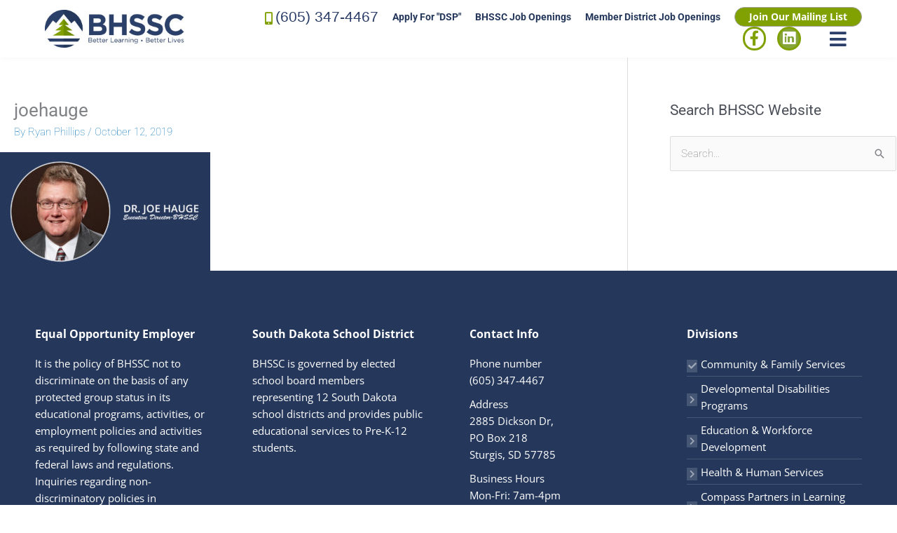

--- FILE ---
content_type: text/css
request_url: https://bhssc.org/wp-content/uploads/elementor/css/post-15481.css?ver=1769435815
body_size: 399
content:
.elementor-kit-15481{--e-global-color-primary:#6EC1E4;--e-global-color-secondary:#54595F;--e-global-color-text:#7A7A7A;--e-global-color-accent:#61CE70;--e-global-color-e7b0906:#2F729D;--e-global-color-790bb41:#86A63D;--e-global-color-6ec8dfd:#F9CD61;--e-global-color-533a283:#2A4169;--e-global-color-8508024:#F3722C;--e-global-typography-primary-font-family:"Poppins";--e-global-typography-secondary-font-family:"Roboto Slab";--e-global-typography-secondary-font-weight:400;--e-global-typography-text-font-family:"Roboto";--e-global-typography-text-font-weight:400;--e-global-typography-accent-font-family:"Roboto";--e-global-typography-accent-font-weight:500;--e-global-typography-7f06aff-font-family:"Poppins";--e-global-typography-7f06aff-font-size:14px;--e-global-typography-1c5852f-font-family:"Poppins";--e-global-typography-1c5852f-font-size:20px;font-weight:8;}.elementor-kit-15481 e-page-transition{background-color:#FFBC7D;}.elementor-kit-15481 a:hover{color:var( --e-global-color-790bb41 );}.elementor-section.elementor-section-boxed > .elementor-container{max-width:1140px;}.e-con{--container-max-width:1140px;}.elementor-widget:not(:last-child){margin-block-end:20px;}.elementor-element{--widgets-spacing:20px 20px;--widgets-spacing-row:20px;--widgets-spacing-column:20px;}{}h1.entry-title{display:var(--page-title-display);}@media(max-width:1024px){.elementor-section.elementor-section-boxed > .elementor-container{max-width:1024px;}.e-con{--container-max-width:1024px;}}@media(max-width:767px){.elementor-section.elementor-section-boxed > .elementor-container{max-width:767px;}.e-con{--container-max-width:767px;}}/* Start Custom Fonts CSS */@font-face {
	font-family: 'Poppins';
	font-display: auto;
	src: url('https://bhssc.org/wp-content/uploads/2025/02/Poppins-Regular.ttf') format('truetype');
}
/* End Custom Fonts CSS */

--- FILE ---
content_type: text/css
request_url: https://bhssc.org/wp-content/uploads/elementor/css/post-15231.css?ver=1769435816
body_size: 1474
content:
.elementor-widget-section .eael-protected-content-message{font-family:var( --e-global-typography-secondary-font-family ), Sans-serif;font-weight:var( --e-global-typography-secondary-font-weight );}.elementor-widget-section .protected-content-error-msg{font-family:var( --e-global-typography-secondary-font-family ), Sans-serif;font-weight:var( --e-global-typography-secondary-font-weight );}.elementor-15231 .elementor-element.elementor-element-f58539f > .elementor-container > .elementor-column > .elementor-widget-wrap{align-content:center;align-items:center;}.elementor-15231 .elementor-element.elementor-element-f58539f:not(.elementor-motion-effects-element-type-background), .elementor-15231 .elementor-element.elementor-element-f58539f > .elementor-motion-effects-container > .elementor-motion-effects-layer{background-color:#FFFFFF;}.elementor-15231 .elementor-element.elementor-element-f58539f{box-shadow:0px 0px 10px 0px #F5F5F5;transition:background 0.3s, border 0.3s, border-radius 0.3s, box-shadow 0.3s;padding:0px 20px 0px 20px;}.elementor-15231 .elementor-element.elementor-element-f58539f > .elementor-background-overlay{transition:background 0.3s, border-radius 0.3s, opacity 0.3s;}.elementor-15231 .elementor-element.elementor-element-7c70d2d > .elementor-element-populated{padding:7px 40px 7px 40px;}.elementor-widget-image .eael-protected-content-message{font-family:var( --e-global-typography-secondary-font-family ), Sans-serif;font-weight:var( --e-global-typography-secondary-font-weight );}.elementor-widget-image .protected-content-error-msg{font-family:var( --e-global-typography-secondary-font-family ), Sans-serif;font-weight:var( --e-global-typography-secondary-font-weight );}.elementor-widget-image .widget-image-caption{color:var( --e-global-color-text );font-family:var( --e-global-typography-text-font-family ), Sans-serif;font-weight:var( --e-global-typography-text-font-weight );}.elementor-15231 .elementor-element.elementor-element-c2a40e9 > .elementor-widget-container{margin:0px 0px 0px 4px;padding:0px 0px 0px 0px;}.elementor-15231 .elementor-element.elementor-element-c2a40e9{text-align:start;}.elementor-15231 .elementor-element.elementor-element-c2a40e9 img{width:100%;max-width:100%;}.elementor-15231 .elementor-element.elementor-element-1f8cd7f.elementor-column > .elementor-widget-wrap{justify-content:flex-end;}.elementor-widget-icon-box .eael-protected-content-message{font-family:var( --e-global-typography-secondary-font-family ), Sans-serif;font-weight:var( --e-global-typography-secondary-font-weight );}.elementor-widget-icon-box .protected-content-error-msg{font-family:var( --e-global-typography-secondary-font-family ), Sans-serif;font-weight:var( --e-global-typography-secondary-font-weight );}.elementor-widget-icon-box.elementor-view-stacked .elementor-icon{background-color:var( --e-global-color-primary );}.elementor-widget-icon-box.elementor-view-framed .elementor-icon, .elementor-widget-icon-box.elementor-view-default .elementor-icon{fill:var( --e-global-color-primary );color:var( --e-global-color-primary );border-color:var( --e-global-color-primary );}.elementor-widget-icon-box .elementor-icon-box-title, .elementor-widget-icon-box .elementor-icon-box-title a{font-family:var( --e-global-typography-primary-font-family ), Sans-serif;font-weight:var( --e-global-typography-primary-font-weight );}.elementor-widget-icon-box .elementor-icon-box-title{color:var( --e-global-color-primary );}.elementor-widget-icon-box:has(:hover) .elementor-icon-box-title,
					 .elementor-widget-icon-box:has(:focus) .elementor-icon-box-title{color:var( --e-global-color-primary );}.elementor-widget-icon-box .elementor-icon-box-description{font-family:var( --e-global-typography-text-font-family ), Sans-serif;font-weight:var( --e-global-typography-text-font-weight );color:var( --e-global-color-text );}.elementor-15231 .elementor-element.elementor-element-11b178f{width:auto;max-width:auto;}.elementor-15231 .elementor-element.elementor-element-11b178f > .elementor-widget-container{padding:0px 020px 0px 0px;}.elementor-15231 .elementor-element.elementor-element-11b178f .elementor-icon-box-wrapper{align-items:center;gap:0px;}.elementor-15231 .elementor-element.elementor-element-11b178f .elementor-icon-box-title{margin-block-end:0px;color:#2B3F69;}.elementor-15231 .elementor-element.elementor-element-11b178f.elementor-view-stacked .elementor-icon{background-color:#81A102;}.elementor-15231 .elementor-element.elementor-element-11b178f.elementor-view-framed .elementor-icon, .elementor-15231 .elementor-element.elementor-element-11b178f.elementor-view-default .elementor-icon{fill:#81A102;color:#81A102;border-color:#81A102;}.elementor-15231 .elementor-element.elementor-element-11b178f .elementor-icon{font-size:18px;}.elementor-15231 .elementor-element.elementor-element-11b178f .elementor-icon-box-title, .elementor-15231 .elementor-element.elementor-element-11b178f .elementor-icon-box-title a{font-family:"Arial", Sans-serif;font-size:21px;font-weight:400;}.elementor-15231 .elementor-element.elementor-element-11b178f .elementor-icon-box-description{font-family:"Arial", Sans-serif;font-size:21px;color:#2B3F69;}.elementor-widget-heading .eael-protected-content-message{font-family:var( --e-global-typography-secondary-font-family ), Sans-serif;font-weight:var( --e-global-typography-secondary-font-weight );}.elementor-widget-heading .protected-content-error-msg{font-family:var( --e-global-typography-secondary-font-family ), Sans-serif;font-weight:var( --e-global-typography-secondary-font-weight );}.elementor-widget-heading .elementor-heading-title{font-family:var( --e-global-typography-primary-font-family ), Sans-serif;font-weight:var( --e-global-typography-primary-font-weight );color:var( --e-global-color-primary );}.elementor-15231 .elementor-element.elementor-element-4f59be2{width:auto;max-width:auto;text-align:center;}.elementor-15231 .elementor-element.elementor-element-4f59be2 > .elementor-widget-container{padding:0px 20px 0px 0px;}.elementor-15231 .elementor-element.elementor-element-4f59be2 .elementor-heading-title{font-family:"Roboto", Sans-serif;font-size:14px;font-weight:700;color:#25385C;}.elementor-15231 .elementor-element.elementor-element-0525c29{width:auto;max-width:auto;text-align:center;}.elementor-15231 .elementor-element.elementor-element-0525c29 > .elementor-widget-container{padding:0px 20px 0px 0px;}.elementor-15231 .elementor-element.elementor-element-0525c29 .elementor-heading-title{font-family:"Roboto", Sans-serif;font-size:14px;font-weight:700;color:#25385C;}.elementor-15231 .elementor-element.elementor-element-b42b342{width:auto;max-width:auto;text-align:center;}.elementor-15231 .elementor-element.elementor-element-b42b342 > .elementor-widget-container{padding:0px 20px 0px 0px;}.elementor-15231 .elementor-element.elementor-element-b42b342 .elementor-heading-title{font-family:"Roboto", Sans-serif;font-size:14px;font-weight:700;color:#25385C;}.elementor-widget-button .elementor-button{background-color:var( --e-global-color-accent );font-family:var( --e-global-typography-accent-font-family ), Sans-serif;font-weight:var( --e-global-typography-accent-font-weight );}.elementor-widget-button .eael-protected-content-message{font-family:var( --e-global-typography-secondary-font-family ), Sans-serif;font-weight:var( --e-global-typography-secondary-font-weight );}.elementor-widget-button .protected-content-error-msg{font-family:var( --e-global-typography-secondary-font-family ), Sans-serif;font-weight:var( --e-global-typography-secondary-font-weight );}.elementor-15231 .elementor-element.elementor-element-c78fb9e .elementor-button{background-color:#81A102;font-family:"Open Sans", Sans-serif;font-size:14px;font-weight:700;letter-spacing:0px;border-style:solid;border-width:1px 1px 1px 1px;border-color:#A1A1A1;border-radius:20px 20px 20px 20px;padding:6px 20px 6px 20px;}.elementor-15231 .elementor-element.elementor-element-c78fb9e .elementor-button:hover, .elementor-15231 .elementor-element.elementor-element-c78fb9e .elementor-button:focus{background-color:#81A10200;color:#81A102;}.elementor-15231 .elementor-element.elementor-element-c78fb9e{width:auto;max-width:auto;}.elementor-15231 .elementor-element.elementor-element-c78fb9e > .elementor-widget-container{padding:0px 20px 0px 0px;}.elementor-15231 .elementor-element.elementor-element-c78fb9e .elementor-button:hover svg, .elementor-15231 .elementor-element.elementor-element-c78fb9e .elementor-button:focus svg{fill:#81A102;}.elementor-widget-social-icons .eael-protected-content-message{font-family:var( --e-global-typography-secondary-font-family ), Sans-serif;font-weight:var( --e-global-typography-secondary-font-weight );}.elementor-widget-social-icons .protected-content-error-msg{font-family:var( --e-global-typography-secondary-font-family ), Sans-serif;font-weight:var( --e-global-typography-secondary-font-weight );}.elementor-15231 .elementor-element.elementor-element-e237105 .elementor-repeater-item-56c889e.elementor-social-icon{background-color:rgba(0, 0, 0, 0);}.elementor-15231 .elementor-element.elementor-element-e237105 .elementor-repeater-item-56c889e.elementor-social-icon i{color:#81A102;}.elementor-15231 .elementor-element.elementor-element-e237105 .elementor-repeater-item-56c889e.elementor-social-icon svg{fill:#81A102;}.elementor-15231 .elementor-element.elementor-element-e237105{--grid-template-columns:repeat(0, auto);width:auto;max-width:auto;--icon-size:21px;--grid-column-gap:12px;--grid-row-gap:0px;}.elementor-15231 .elementor-element.elementor-element-e237105 .elementor-widget-container{text-align:center;}.elementor-15231 .elementor-element.elementor-element-e237105 > .elementor-widget-container{margin:0px 0px 0px 0px;padding:0px 0px 0px 0px;}.elementor-15231 .elementor-element.elementor-element-e237105 .elementor-social-icon{background-color:var( --e-global-color-790bb41 );--icon-padding:0.3em;border-style:solid;border-width:3px 3px 3px 3px;border-color:#81A102;}.elementor-15231 .elementor-element.elementor-element-e237105 .elementor-social-icon:hover{background-color:#81A102;border-color:#81A102;}.elementor-15231 .elementor-element.elementor-element-e237105 .elementor-social-icon:hover i{color:#FFFFFF;}.elementor-15231 .elementor-element.elementor-element-e237105 .elementor-social-icon:hover svg{fill:#FFFFFF;}.elementor-widget-icon .eael-protected-content-message{font-family:var( --e-global-typography-secondary-font-family ), Sans-serif;font-weight:var( --e-global-typography-secondary-font-weight );}.elementor-widget-icon .protected-content-error-msg{font-family:var( --e-global-typography-secondary-font-family ), Sans-serif;font-weight:var( --e-global-typography-secondary-font-weight );}.elementor-widget-icon.elementor-view-stacked .elementor-icon{background-color:var( --e-global-color-primary );}.elementor-widget-icon.elementor-view-framed .elementor-icon, .elementor-widget-icon.elementor-view-default .elementor-icon{color:var( --e-global-color-primary );border-color:var( --e-global-color-primary );}.elementor-widget-icon.elementor-view-framed .elementor-icon, .elementor-widget-icon.elementor-view-default .elementor-icon svg{fill:var( --e-global-color-primary );}.elementor-15231 .elementor-element.elementor-element-8f6504a{width:auto;max-width:auto;}.elementor-15231 .elementor-element.elementor-element-8f6504a > .elementor-widget-container{margin:0px 40px 0px 40px;}.elementor-15231 .elementor-element.elementor-element-8f6504a .elementor-icon-wrapper{text-align:center;}.elementor-15231 .elementor-element.elementor-element-8f6504a.elementor-view-stacked .elementor-icon{background-color:#2B3F69;}.elementor-15231 .elementor-element.elementor-element-8f6504a.elementor-view-framed .elementor-icon, .elementor-15231 .elementor-element.elementor-element-8f6504a.elementor-view-default .elementor-icon{color:#2B3F69;border-color:#2B3F69;}.elementor-15231 .elementor-element.elementor-element-8f6504a.elementor-view-framed .elementor-icon, .elementor-15231 .elementor-element.elementor-element-8f6504a.elementor-view-default .elementor-icon svg{fill:#2B3F69;}.elementor-15231 .elementor-element.elementor-element-8f6504a .elementor-icon{font-size:27px;}.elementor-15231 .elementor-element.elementor-element-8f6504a .elementor-icon svg{height:27px;}.elementor-15231 .elementor-element.elementor-element-2c08b43 > .elementor-widget-container{margin:0px 40px 0px 40px;}.elementor-15231 .elementor-element.elementor-element-2c08b43 .elementor-icon-wrapper{text-align:center;}.elementor-15231 .elementor-element.elementor-element-2c08b43.elementor-view-stacked .elementor-icon{background-color:#2B3F69;}.elementor-15231 .elementor-element.elementor-element-2c08b43.elementor-view-framed .elementor-icon, .elementor-15231 .elementor-element.elementor-element-2c08b43.elementor-view-default .elementor-icon{color:#2B3F69;border-color:#2B3F69;}.elementor-15231 .elementor-element.elementor-element-2c08b43.elementor-view-framed .elementor-icon, .elementor-15231 .elementor-element.elementor-element-2c08b43.elementor-view-default .elementor-icon svg{fill:#2B3F69;}.elementor-15231 .elementor-element.elementor-element-2c08b43 .elementor-icon{font-size:27px;}.elementor-15231 .elementor-element.elementor-element-2c08b43 .elementor-icon svg{height:27px;}.elementor-theme-builder-content-area{height:400px;}.elementor-location-header:before, .elementor-location-footer:before{content:"";display:table;clear:both;}@media(max-width:1024px){.elementor-15231 .elementor-element.elementor-element-7c70d2d > .elementor-element-populated{padding:10px 10px 10px 10px;}.elementor-15231 .elementor-element.elementor-element-c2a40e9 img{width:100%;max-width:100%;}.elementor-15231 .elementor-element.elementor-element-2c08b43{width:100%;max-width:100%;}.elementor-15231 .elementor-element.elementor-element-2c08b43 > .elementor-widget-container{margin:0px 0px 0px 0px;}.elementor-15231 .elementor-element.elementor-element-2c08b43 .elementor-icon-wrapper{text-align:end;}}@media(min-width:768px){.elementor-15231 .elementor-element.elementor-element-7c70d2d{width:22.829%;}.elementor-15231 .elementor-element.elementor-element-1f8cd7f{width:77.17%;}}@media(max-width:1024px) and (min-width:768px){.elementor-15231 .elementor-element.elementor-element-7c70d2d{width:50%;}.elementor-15231 .elementor-element.elementor-element-1f8cd7f{width:50%;}}@media(max-width:767px){.elementor-15231 .elementor-element.elementor-element-7c70d2d{width:50%;}.elementor-15231 .elementor-element.elementor-element-1f8cd7f{width:50%;}}/* Start custom CSS for icon-box, class: .elementor-element-11b178f */.elementor-15231 .elementor-element.elementor-element-11b178f i {
    margin-top: 3px;
}

.elementor-15231 .elementor-element.elementor-element-11b178f .elementor-icon-box-description a {
    color: #2B3F69;
}/* End custom CSS */
/* Start custom CSS for heading, class: .elementor-element-4f59be2 */.elementor-15231 .elementor-element.elementor-element-4f59be2:hover a {
    color: #000000;
}/* End custom CSS */
/* Start custom CSS for heading, class: .elementor-element-0525c29 */.elementor-15231 .elementor-element.elementor-element-0525c29:hover a {
    color: #000000;
}/* End custom CSS */
/* Start custom CSS for heading, class: .elementor-element-b42b342 */.elementor-15231 .elementor-element.elementor-element-b42b342:hover a {
    color: #000000;
}/* End custom CSS */
/* Start custom CSS for icon, class: .elementor-element-8f6504a */.elementor-15231 .elementor-element.elementor-element-8f6504a .elementor-icon-wrapper {
    display: flex;
    align-items: center;
    justify-content: center;
}/* End custom CSS */
/* Start custom CSS for icon, class: .elementor-element-2c08b43 */.elementor-15231 .elementor-element.elementor-element-2c08b43 .elementor-icon-wrapper {
    display: flex;
    align-items: center;
    justify-content:flex-end;
}/* End custom CSS */

--- FILE ---
content_type: text/css
request_url: https://bhssc.org/wp-content/uploads/elementor/css/post-15246.css?ver=1769435816
body_size: 2095
content:
.elementor-widget-section .eael-protected-content-message{font-family:var( --e-global-typography-secondary-font-family ), Sans-serif;font-weight:var( --e-global-typography-secondary-font-weight );}.elementor-widget-section .protected-content-error-msg{font-family:var( --e-global-typography-secondary-font-family ), Sans-serif;font-weight:var( --e-global-typography-secondary-font-weight );}.elementor-15246 .elementor-element.elementor-element-d3c8816:not(.elementor-motion-effects-element-type-background), .elementor-15246 .elementor-element.elementor-element-d3c8816 > .elementor-motion-effects-container > .elementor-motion-effects-layer{background-color:#25385C;}.elementor-15246 .elementor-element.elementor-element-d3c8816 > .elementor-container{max-width:1400px;}.elementor-15246 .elementor-element.elementor-element-d3c8816{transition:background 0.3s, border 0.3s, border-radius 0.3s, box-shadow 0.3s;padding:50px 20px 20px 20px;}.elementor-15246 .elementor-element.elementor-element-d3c8816 > .elementor-background-overlay{transition:background 0.3s, border-radius 0.3s, opacity 0.3s;}.elementor-widget-heading .eael-protected-content-message{font-family:var( --e-global-typography-secondary-font-family ), Sans-serif;font-weight:var( --e-global-typography-secondary-font-weight );}.elementor-widget-heading .protected-content-error-msg{font-family:var( --e-global-typography-secondary-font-family ), Sans-serif;font-weight:var( --e-global-typography-secondary-font-weight );}.elementor-widget-heading .elementor-heading-title{font-family:var( --e-global-typography-primary-font-family ), Sans-serif;font-weight:var( --e-global-typography-primary-font-weight );color:var( --e-global-color-primary );}.elementor-15246 .elementor-element.elementor-element-5dd2804 .elementor-heading-title{font-family:"Open Sans", Sans-serif;font-size:16px;font-weight:700;color:#FFFFFF;}.elementor-widget-text-editor .eael-protected-content-message{font-family:var( --e-global-typography-secondary-font-family ), Sans-serif;font-weight:var( --e-global-typography-secondary-font-weight );}.elementor-widget-text-editor .protected-content-error-msg{font-family:var( --e-global-typography-secondary-font-family ), Sans-serif;font-weight:var( --e-global-typography-secondary-font-weight );}.elementor-widget-text-editor{font-family:var( --e-global-typography-text-font-family ), Sans-serif;font-weight:var( --e-global-typography-text-font-weight );color:var( --e-global-color-text );}.elementor-widget-text-editor.elementor-drop-cap-view-stacked .elementor-drop-cap{background-color:var( --e-global-color-primary );}.elementor-widget-text-editor.elementor-drop-cap-view-framed .elementor-drop-cap, .elementor-widget-text-editor.elementor-drop-cap-view-default .elementor-drop-cap{color:var( --e-global-color-primary );border-color:var( --e-global-color-primary );}.elementor-15246 .elementor-element.elementor-element-d3fdde6{font-family:"Open Sans", Sans-serif;font-size:15px;font-weight:400;color:#FFFFFF;}.elementor-widget-image .eael-protected-content-message{font-family:var( --e-global-typography-secondary-font-family ), Sans-serif;font-weight:var( --e-global-typography-secondary-font-weight );}.elementor-widget-image .protected-content-error-msg{font-family:var( --e-global-typography-secondary-font-family ), Sans-serif;font-weight:var( --e-global-typography-secondary-font-weight );}.elementor-widget-image .widget-image-caption{color:var( --e-global-color-text );font-family:var( --e-global-typography-text-font-family ), Sans-serif;font-weight:var( --e-global-typography-text-font-weight );}.elementor-15246 .elementor-element.elementor-element-c11ccea .elementor-heading-title{font-family:"Open Sans", Sans-serif;font-size:16px;font-weight:700;color:#FFFFFF;}.elementor-15246 .elementor-element.elementor-element-346d5f9{font-family:"Open Sans", Sans-serif;font-size:15px;font-weight:400;color:#FFFFFF;}.elementor-15246 .elementor-element.elementor-element-5a6d9b2 .elementor-heading-title{font-family:"Open Sans", Sans-serif;font-size:16px;font-weight:700;color:#FFFFFF;}.elementor-widget-icon-list .eael-protected-content-message{font-family:var( --e-global-typography-secondary-font-family ), Sans-serif;font-weight:var( --e-global-typography-secondary-font-weight );}.elementor-widget-icon-list .protected-content-error-msg{font-family:var( --e-global-typography-secondary-font-family ), Sans-serif;font-weight:var( --e-global-typography-secondary-font-weight );}.elementor-widget-icon-list .elementor-icon-list-item:not(:last-child):after{border-color:var( --e-global-color-text );}.elementor-widget-icon-list .elementor-icon-list-icon i{color:var( --e-global-color-primary );}.elementor-widget-icon-list .elementor-icon-list-icon svg{fill:var( --e-global-color-primary );}.elementor-widget-icon-list .elementor-icon-list-item > .elementor-icon-list-text, .elementor-widget-icon-list .elementor-icon-list-item > a{font-family:var( --e-global-typography-text-font-family ), Sans-serif;font-weight:var( --e-global-typography-text-font-weight );}.elementor-widget-icon-list .elementor-icon-list-text{color:var( --e-global-color-secondary );}.elementor-15246 .elementor-element.elementor-element-db0161a .elementor-icon-list-items:not(.elementor-inline-items) .elementor-icon-list-item:not(:last-child){padding-block-end:calc(10px/2);}.elementor-15246 .elementor-element.elementor-element-db0161a .elementor-icon-list-items:not(.elementor-inline-items) .elementor-icon-list-item:not(:first-child){margin-block-start:calc(10px/2);}.elementor-15246 .elementor-element.elementor-element-db0161a .elementor-icon-list-items.elementor-inline-items .elementor-icon-list-item{margin-inline:calc(10px/2);}.elementor-15246 .elementor-element.elementor-element-db0161a .elementor-icon-list-items.elementor-inline-items{margin-inline:calc(-10px/2);}.elementor-15246 .elementor-element.elementor-element-db0161a .elementor-icon-list-items.elementor-inline-items .elementor-icon-list-item:after{inset-inline-end:calc(-10px/2);}.elementor-15246 .elementor-element.elementor-element-db0161a .elementor-icon-list-icon i{transition:color 0.3s;}.elementor-15246 .elementor-element.elementor-element-db0161a .elementor-icon-list-icon svg{transition:fill 0.3s;}.elementor-15246 .elementor-element.elementor-element-db0161a{--e-icon-list-icon-size:14px;--icon-vertical-offset:0px;}.elementor-15246 .elementor-element.elementor-element-db0161a .elementor-icon-list-item > .elementor-icon-list-text, .elementor-15246 .elementor-element.elementor-element-db0161a .elementor-icon-list-item > a{font-family:"Open Sans", Sans-serif;font-size:15px;font-weight:400;}.elementor-15246 .elementor-element.elementor-element-db0161a .elementor-icon-list-text{color:#FFFFFF;transition:color 0.3s;}.elementor-widget-social-icons .eael-protected-content-message{font-family:var( --e-global-typography-secondary-font-family ), Sans-serif;font-weight:var( --e-global-typography-secondary-font-weight );}.elementor-widget-social-icons .protected-content-error-msg{font-family:var( --e-global-typography-secondary-font-family ), Sans-serif;font-weight:var( --e-global-typography-secondary-font-weight );}.elementor-15246 .elementor-element.elementor-element-7f820cb{--grid-template-columns:repeat(0, auto);--icon-size:14px;--grid-column-gap:5px;--grid-row-gap:0px;}.elementor-15246 .elementor-element.elementor-element-7f820cb .elementor-widget-container{text-align:left;}.elementor-15246 .elementor-element.elementor-element-7f820cb .elementor-social-icon{background-color:#455674;}.elementor-15246 .elementor-element.elementor-element-7f820cb .elementor-social-icon i{color:#FFFFFF;}.elementor-15246 .elementor-element.elementor-element-7f820cb .elementor-social-icon svg{fill:#FFFFFF;}.elementor-15246 .elementor-element.elementor-element-7f820cb .elementor-social-icon:hover{background-color:#81A102;}.elementor-15246 .elementor-element.elementor-element-c4f51aa .elementor-heading-title{font-family:"Open Sans", Sans-serif;font-size:16px;font-weight:700;color:#FFFFFF;}.elementor-15246 .elementor-element.elementor-element-09d4b66 .elementor-icon-list-items:not(.elementor-inline-items) .elementor-icon-list-item:not(:last-child){padding-block-end:calc(10px/2);}.elementor-15246 .elementor-element.elementor-element-09d4b66 .elementor-icon-list-items:not(.elementor-inline-items) .elementor-icon-list-item:not(:first-child){margin-block-start:calc(10px/2);}.elementor-15246 .elementor-element.elementor-element-09d4b66 .elementor-icon-list-items.elementor-inline-items .elementor-icon-list-item{margin-inline:calc(10px/2);}.elementor-15246 .elementor-element.elementor-element-09d4b66 .elementor-icon-list-items.elementor-inline-items{margin-inline:calc(-10px/2);}.elementor-15246 .elementor-element.elementor-element-09d4b66 .elementor-icon-list-items.elementor-inline-items .elementor-icon-list-item:after{inset-inline-end:calc(-10px/2);}.elementor-15246 .elementor-element.elementor-element-09d4b66 .elementor-icon-list-icon i{color:#9CA5B5;transition:color 0.3s;}.elementor-15246 .elementor-element.elementor-element-09d4b66 .elementor-icon-list-icon svg{fill:#9CA5B5;transition:fill 0.3s;}.elementor-15246 .elementor-element.elementor-element-09d4b66{--e-icon-list-icon-size:12px;--icon-vertical-offset:0px;}.elementor-15246 .elementor-element.elementor-element-09d4b66 .elementor-icon-list-item > .elementor-icon-list-text, .elementor-15246 .elementor-element.elementor-element-09d4b66 .elementor-icon-list-item > a{font-family:"Open Sans", Sans-serif;font-size:15px;font-weight:400;}.elementor-15246 .elementor-element.elementor-element-09d4b66 .elementor-icon-list-text{color:#FFFFFF;transition:color 0.3s;}.elementor-15246 .elementor-element.elementor-element-09d4b66 .elementor-icon-list-item:hover .elementor-icon-list-text{color:#81A102;}.elementor-15246 .elementor-element.elementor-element-042d2aa:not(.elementor-motion-effects-element-type-background), .elementor-15246 .elementor-element.elementor-element-042d2aa > .elementor-motion-effects-container > .elementor-motion-effects-layer{background-color:#25385C;}.elementor-15246 .elementor-element.elementor-element-042d2aa > .elementor-container{max-width:1400px;}.elementor-15246 .elementor-element.elementor-element-042d2aa{transition:background 0.3s, border 0.3s, border-radius 0.3s, box-shadow 0.3s;padding:70px 20px 50px 20px;}.elementor-15246 .elementor-element.elementor-element-042d2aa > .elementor-background-overlay{transition:background 0.3s, border-radius 0.3s, opacity 0.3s;}.elementor-15246 .elementor-element.elementor-element-9bbdf2f > .elementor-element-populated{padding:0px 30px 0px 30px;}.elementor-15246 .elementor-element.elementor-element-17e849d .elementor-heading-title{font-family:"Open Sans", Sans-serif;font-size:12px;font-weight:400;color:#FFFFFF;}.elementor-15246 .elementor-element.elementor-element-8f5c20f > .elementor-element-populated{padding:0px 30px 0px 30px;}.elementor-15246 .elementor-element.elementor-element-092724c .elementor-heading-title{font-family:"Open Sans", Sans-serif;font-size:12px;font-weight:400;color:#FFFFFF;}.elementor-15246 .elementor-element.elementor-element-dae086c > .elementor-element-populated{padding:0px 30px 0px 30px;}.elementor-widget-nav-menu .eael-protected-content-message{font-family:var( --e-global-typography-secondary-font-family ), Sans-serif;font-weight:var( --e-global-typography-secondary-font-weight );}.elementor-widget-nav-menu .protected-content-error-msg{font-family:var( --e-global-typography-secondary-font-family ), Sans-serif;font-weight:var( --e-global-typography-secondary-font-weight );}.elementor-widget-nav-menu .elementor-nav-menu .elementor-item{font-family:var( --e-global-typography-primary-font-family ), Sans-serif;font-weight:var( --e-global-typography-primary-font-weight );}.elementor-widget-nav-menu .elementor-nav-menu--main .elementor-item{color:var( --e-global-color-text );fill:var( --e-global-color-text );}.elementor-widget-nav-menu .elementor-nav-menu--main .elementor-item:hover,
					.elementor-widget-nav-menu .elementor-nav-menu--main .elementor-item.elementor-item-active,
					.elementor-widget-nav-menu .elementor-nav-menu--main .elementor-item.highlighted,
					.elementor-widget-nav-menu .elementor-nav-menu--main .elementor-item:focus{color:var( --e-global-color-accent );fill:var( --e-global-color-accent );}.elementor-widget-nav-menu .elementor-nav-menu--main:not(.e--pointer-framed) .elementor-item:before,
					.elementor-widget-nav-menu .elementor-nav-menu--main:not(.e--pointer-framed) .elementor-item:after{background-color:var( --e-global-color-accent );}.elementor-widget-nav-menu .e--pointer-framed .elementor-item:before,
					.elementor-widget-nav-menu .e--pointer-framed .elementor-item:after{border-color:var( --e-global-color-accent );}.elementor-widget-nav-menu{--e-nav-menu-divider-color:var( --e-global-color-text );}.elementor-widget-nav-menu .elementor-nav-menu--dropdown .elementor-item, .elementor-widget-nav-menu .elementor-nav-menu--dropdown  .elementor-sub-item{font-family:var( --e-global-typography-accent-font-family ), Sans-serif;font-weight:var( --e-global-typography-accent-font-weight );}.elementor-15246 .elementor-element.elementor-element-b224799 > .elementor-widget-container{margin:3px 0px 0px 0px;}.elementor-15246 .elementor-element.elementor-element-b224799 .elementor-menu-toggle{margin:0 auto;background-color:#02010100;}.elementor-15246 .elementor-element.elementor-element-b224799 .elementor-nav-menu .elementor-item{font-family:"Open Sans", Sans-serif;font-size:12px;font-weight:500;}.elementor-15246 .elementor-element.elementor-element-b224799 .elementor-nav-menu--main .elementor-item{color:#FFFFFF;fill:#FFFFFF;padding-left:0px;padding-right:0px;padding-top:0px;padding-bottom:0px;}.elementor-15246 .elementor-element.elementor-element-b224799 .elementor-nav-menu--main .elementor-item:hover,
					.elementor-15246 .elementor-element.elementor-element-b224799 .elementor-nav-menu--main .elementor-item.elementor-item-active,
					.elementor-15246 .elementor-element.elementor-element-b224799 .elementor-nav-menu--main .elementor-item.highlighted,
					.elementor-15246 .elementor-element.elementor-element-b224799 .elementor-nav-menu--main .elementor-item:focus{color:#FFFFFF;fill:#FFFFFF;}.elementor-15246 .elementor-element.elementor-element-b224799 .elementor-nav-menu--main:not(.e--pointer-framed) .elementor-item:before,
					.elementor-15246 .elementor-element.elementor-element-b224799 .elementor-nav-menu--main:not(.e--pointer-framed) .elementor-item:after{background-color:#FFFFFF;}.elementor-15246 .elementor-element.elementor-element-b224799 .e--pointer-framed .elementor-item:before,
					.elementor-15246 .elementor-element.elementor-element-b224799 .e--pointer-framed .elementor-item:after{border-color:#FFFFFF;}.elementor-15246 .elementor-element.elementor-element-b224799 .e--pointer-framed .elementor-item:before{border-width:1px;}.elementor-15246 .elementor-element.elementor-element-b224799 .e--pointer-framed.e--animation-draw .elementor-item:before{border-width:0 0 1px 1px;}.elementor-15246 .elementor-element.elementor-element-b224799 .e--pointer-framed.e--animation-draw .elementor-item:after{border-width:1px 1px 0 0;}.elementor-15246 .elementor-element.elementor-element-b224799 .e--pointer-framed.e--animation-corners .elementor-item:before{border-width:1px 0 0 1px;}.elementor-15246 .elementor-element.elementor-element-b224799 .e--pointer-framed.e--animation-corners .elementor-item:after{border-width:0 1px 1px 0;}.elementor-15246 .elementor-element.elementor-element-b224799 .e--pointer-underline .elementor-item:after,
					 .elementor-15246 .elementor-element.elementor-element-b224799 .e--pointer-overline .elementor-item:before,
					 .elementor-15246 .elementor-element.elementor-element-b224799 .e--pointer-double-line .elementor-item:before,
					 .elementor-15246 .elementor-element.elementor-element-b224799 .e--pointer-double-line .elementor-item:after{height:1px;}.elementor-15246 .elementor-element.elementor-element-b224799{--e-nav-menu-horizontal-menu-item-margin:calc( 25px / 2 );--nav-menu-icon-size:21px;}.elementor-15246 .elementor-element.elementor-element-b224799 .elementor-nav-menu--main:not(.elementor-nav-menu--layout-horizontal) .elementor-nav-menu > li:not(:last-child){margin-bottom:25px;}.elementor-15246 .elementor-element.elementor-element-b224799 .elementor-nav-menu--dropdown a, .elementor-15246 .elementor-element.elementor-element-b224799 .elementor-menu-toggle{color:#FFFFFF;fill:#FFFFFF;}.elementor-15246 .elementor-element.elementor-element-b224799 .elementor-nav-menu--dropdown{background-color:var( --e-global-color-533a283 );}.elementor-15246 .elementor-element.elementor-element-b224799 .elementor-nav-menu--dropdown .elementor-item, .elementor-15246 .elementor-element.elementor-element-b224799 .elementor-nav-menu--dropdown  .elementor-sub-item{font-family:"Roboto", Sans-serif;font-weight:500;}.elementor-15246 .elementor-element.elementor-element-b224799 div.elementor-menu-toggle{color:#FFFFFF;}.elementor-15246 .elementor-element.elementor-element-b224799 div.elementor-menu-toggle svg{fill:#FFFFFF;}.elementor-theme-builder-content-area{height:400px;}.elementor-location-header:before, .elementor-location-footer:before{content:"";display:table;clear:both;}@media(max-width:1024px){.elementor-15246 .elementor-element.elementor-element-17e849d{text-align:center;}.elementor-15246 .elementor-element.elementor-element-092724c{text-align:center;}.elementor-bc-flex-widget .elementor-15246 .elementor-element.elementor-element-dae086c.elementor-column .elementor-widget-wrap{align-items:center;}.elementor-15246 .elementor-element.elementor-element-dae086c.elementor-column.elementor-element[data-element_type="column"] > .elementor-widget-wrap.elementor-element-populated{align-content:center;align-items:center;}.elementor-15246 .elementor-element.elementor-element-dae086c.elementor-column > .elementor-widget-wrap{justify-content:center;}.elementor-15246 .elementor-element.elementor-element-dae086c > .elementor-element-populated{padding:0px 0px 0px 0px;}.elementor-15246 .elementor-element.elementor-element-b224799{width:var( --container-widget-width, 5% );max-width:5%;--container-widget-width:5%;--container-widget-flex-grow:0;}}@media(max-width:767px){.elementor-15246 .elementor-element.elementor-element-d3c8816{padding:0px 20px 0px 20px;}.elementor-15246 .elementor-element.elementor-element-d3fdde6{font-size:14px;}.elementor-15246 .elementor-element.elementor-element-346d5f9{font-size:14px;}.elementor-15246 .elementor-element.elementor-element-042d2aa{padding:20px 0px 20px 0px;}.elementor-15246 .elementor-element.elementor-element-b224799{width:var( --container-widget-width, 30px );max-width:30px;--container-widget-width:30px;--container-widget-flex-grow:0;}}@media(min-width:768px){.elementor-15246 .elementor-element.elementor-element-9bbdf2f{width:15%;}.elementor-15246 .elementor-element.elementor-element-8f5c20f{width:20%;}.elementor-15246 .elementor-element.elementor-element-dae086c{width:64.666%;}}@media(max-width:1024px) and (min-width:768px){.elementor-15246 .elementor-element.elementor-element-83296c4{width:100%;}.elementor-15246 .elementor-element.elementor-element-5ba4363{width:100%;}.elementor-15246 .elementor-element.elementor-element-efd148c{width:100%;}.elementor-15246 .elementor-element.elementor-element-a9297bc{width:100%;}.elementor-15246 .elementor-element.elementor-element-9bbdf2f{width:100%;}.elementor-15246 .elementor-element.elementor-element-8f5c20f{width:100%;}.elementor-15246 .elementor-element.elementor-element-dae086c{width:100%;}}/* Start custom CSS for text-editor, class: .elementor-element-d3fdde6 */.elementor-15246 .elementor-element.elementor-element-d3fdde6{
    margin: 0px;
}

.elementor-15246 .elementor-element.elementor-element-d3fdde6 a{
    color: white !important;
    
}

.elementor-15246 .elementor-element.elementor-element-d3fdde6 a:Hover{
    color: #81A102 !important; 
}/* End custom CSS */
/* Start custom CSS for icon-list, class: .elementor-element-09d4b66 */.elementor-15246 .elementor-element.elementor-element-09d4b66 a{
    color: #fff;
}

.elementor-15246 .elementor-element.elementor-element-09d4b66 a:hover{
    color: #81a102;
}

.elementor-15246 .elementor-element.elementor-element-09d4b66 li.elementor-icon-list-item:not(:last-child) {
    border-bottom: 1px solid rgba(255,255,255,0.15);
}

span.elementor-icon-list-icon i {
    display: flex;
    justify-content: center;
    padding: 3px;
    background: #455674;
    margin-top: 7px;
}/* End custom CSS */
/* Start custom CSS for nav-menu, class: .elementor-element-b224799 */.elementor-menu-toggle.elementor-clickable {
    margin: 0px !important;
    width: auto;
}

@media screen and (max-width:1024px){
    .elementor-element.elementor-element-b224799.elementor-widget.elementor-widget-nav-menu.elementor-nav-menu__align-right.elementor-nav-menu--indicator-classic.elementor-nav-menu--dropdown-tablet.elementor-nav-menu__text-align-aside.elementor-nav-menu--toggle.elementor-nav-menu--burger {
        margin: 0px;
    }
}/* End custom CSS */

--- FILE ---
content_type: text/css
request_url: https://bhssc.org/wp-content/uploads/elementor/css/post-15244.css?ver=1769435816
body_size: 1529
content:
.elementor-widget-section .eael-protected-content-message{font-family:var( --e-global-typography-secondary-font-family ), Sans-serif;font-weight:var( --e-global-typography-secondary-font-weight );}.elementor-widget-section .protected-content-error-msg{font-family:var( --e-global-typography-secondary-font-family ), Sans-serif;font-weight:var( --e-global-typography-secondary-font-weight );}.elementor-15244 .elementor-element.elementor-element-513889bc > .elementor-container > .elementor-column > .elementor-widget-wrap{align-content:space-between;align-items:space-between;}.elementor-15244 .elementor-element.elementor-element-513889bc > .elementor-container{min-height:60vh;}.elementor-15244 .elementor-element.elementor-element-513889bc{padding:0% 0% 0% 0%;}.elementor-15244 .elementor-element.elementor-element-7d877145 > .elementor-element-populated{padding:0px 0px 0px 0px;}.elementor-widget-icon .eael-protected-content-message{font-family:var( --e-global-typography-secondary-font-family ), Sans-serif;font-weight:var( --e-global-typography-secondary-font-weight );}.elementor-widget-icon .protected-content-error-msg{font-family:var( --e-global-typography-secondary-font-family ), Sans-serif;font-weight:var( --e-global-typography-secondary-font-weight );}.elementor-widget-icon.elementor-view-stacked .elementor-icon{background-color:var( --e-global-color-primary );}.elementor-widget-icon.elementor-view-framed .elementor-icon, .elementor-widget-icon.elementor-view-default .elementor-icon{color:var( --e-global-color-primary );border-color:var( --e-global-color-primary );}.elementor-widget-icon.elementor-view-framed .elementor-icon, .elementor-widget-icon.elementor-view-default .elementor-icon svg{fill:var( --e-global-color-primary );}.elementor-15244 .elementor-element.elementor-element-259f8c35 > .elementor-widget-container{margin:15px 15px 0px 0px;}.elementor-15244 .elementor-element.elementor-element-259f8c35 .elementor-icon-wrapper{text-align:end;}.elementor-15244 .elementor-element.elementor-element-259f8c35.elementor-view-stacked .elementor-icon{background-color:#81A102;color:#FFFFFF;}.elementor-15244 .elementor-element.elementor-element-259f8c35.elementor-view-framed .elementor-icon, .elementor-15244 .elementor-element.elementor-element-259f8c35.elementor-view-default .elementor-icon{color:#81A102;border-color:#81A102;}.elementor-15244 .elementor-element.elementor-element-259f8c35.elementor-view-framed .elementor-icon, .elementor-15244 .elementor-element.elementor-element-259f8c35.elementor-view-default .elementor-icon svg{fill:#81A102;}.elementor-15244 .elementor-element.elementor-element-259f8c35.elementor-view-framed .elementor-icon{background-color:#FFFFFF;}.elementor-15244 .elementor-element.elementor-element-259f8c35.elementor-view-stacked .elementor-icon svg{fill:#FFFFFF;}.elementor-15244 .elementor-element.elementor-element-259f8c35.elementor-view-stacked .elementor-icon:hover{background-color:rgba(255, 250, 245, 0.9);color:#6C7C69;}.elementor-15244 .elementor-element.elementor-element-259f8c35.elementor-view-framed .elementor-icon:hover, .elementor-15244 .elementor-element.elementor-element-259f8c35.elementor-view-default .elementor-icon:hover{color:rgba(255, 250, 245, 0.9);border-color:rgba(255, 250, 245, 0.9);}.elementor-15244 .elementor-element.elementor-element-259f8c35.elementor-view-framed .elementor-icon:hover, .elementor-15244 .elementor-element.elementor-element-259f8c35.elementor-view-default .elementor-icon:hover svg{fill:rgba(255, 250, 245, 0.9);}.elementor-15244 .elementor-element.elementor-element-259f8c35.elementor-view-framed .elementor-icon:hover{background-color:#6C7C69;}.elementor-15244 .elementor-element.elementor-element-259f8c35.elementor-view-stacked .elementor-icon:hover svg{fill:#6C7C69;}.elementor-15244 .elementor-element.elementor-element-259f8c35 .elementor-icon{font-size:15px;padding:10px;}.elementor-15244 .elementor-element.elementor-element-259f8c35 .elementor-icon svg{height:15px;}.elementor-15244 .elementor-element.elementor-element-0687f82{margin-top:0px;margin-bottom:0px;padding:0px 15px 30px 30px;}.elementor-widget-nav-menu .eael-protected-content-message{font-family:var( --e-global-typography-secondary-font-family ), Sans-serif;font-weight:var( --e-global-typography-secondary-font-weight );}.elementor-widget-nav-menu .protected-content-error-msg{font-family:var( --e-global-typography-secondary-font-family ), Sans-serif;font-weight:var( --e-global-typography-secondary-font-weight );}.elementor-widget-nav-menu .elementor-nav-menu .elementor-item{font-family:var( --e-global-typography-primary-font-family ), Sans-serif;font-weight:var( --e-global-typography-primary-font-weight );}.elementor-widget-nav-menu .elementor-nav-menu--main .elementor-item{color:var( --e-global-color-text );fill:var( --e-global-color-text );}.elementor-widget-nav-menu .elementor-nav-menu--main .elementor-item:hover,
					.elementor-widget-nav-menu .elementor-nav-menu--main .elementor-item.elementor-item-active,
					.elementor-widget-nav-menu .elementor-nav-menu--main .elementor-item.highlighted,
					.elementor-widget-nav-menu .elementor-nav-menu--main .elementor-item:focus{color:var( --e-global-color-accent );fill:var( --e-global-color-accent );}.elementor-widget-nav-menu .elementor-nav-menu--main:not(.e--pointer-framed) .elementor-item:before,
					.elementor-widget-nav-menu .elementor-nav-menu--main:not(.e--pointer-framed) .elementor-item:after{background-color:var( --e-global-color-accent );}.elementor-widget-nav-menu .e--pointer-framed .elementor-item:before,
					.elementor-widget-nav-menu .e--pointer-framed .elementor-item:after{border-color:var( --e-global-color-accent );}.elementor-widget-nav-menu{--e-nav-menu-divider-color:var( --e-global-color-text );}.elementor-widget-nav-menu .elementor-nav-menu--dropdown .elementor-item, .elementor-widget-nav-menu .elementor-nav-menu--dropdown  .elementor-sub-item{font-family:var( --e-global-typography-accent-font-family ), Sans-serif;font-weight:var( --e-global-typography-accent-font-weight );}.elementor-15244 .elementor-element.elementor-element-6d27d9b .elementor-nav-menu .elementor-item{font-family:"Open Sans", Sans-serif;font-size:18px;font-weight:700;}.elementor-15244 .elementor-element.elementor-element-6d27d9b .elementor-nav-menu--main .elementor-item{color:#333333;fill:#333333;padding-left:0px;padding-right:0px;padding-top:0px;padding-bottom:0px;}.elementor-15244 .elementor-element.elementor-element-6d27d9b .elementor-nav-menu--main .elementor-item:hover,
					.elementor-15244 .elementor-element.elementor-element-6d27d9b .elementor-nav-menu--main .elementor-item.elementor-item-active,
					.elementor-15244 .elementor-element.elementor-element-6d27d9b .elementor-nav-menu--main .elementor-item.highlighted,
					.elementor-15244 .elementor-element.elementor-element-6d27d9b .elementor-nav-menu--main .elementor-item:focus{color:#81A102;fill:#81A102;}.elementor-15244 .elementor-element.elementor-element-6d27d9b .elementor-nav-menu--main .elementor-item.elementor-item-active{color:#81A102;}.elementor-15244 .elementor-element.elementor-element-6d27d9b{--e-nav-menu-horizontal-menu-item-margin:calc( 17.5px / 2 );}.elementor-15244 .elementor-element.elementor-element-6d27d9b .elementor-nav-menu--main:not(.elementor-nav-menu--layout-horizontal) .elementor-nav-menu > li:not(:last-child){margin-bottom:17.5px;}.elementor-15244 .elementor-element.elementor-element-6d27d9b .elementor-nav-menu--dropdown li:not(:last-child){border-style:solid;border-color:#3333331F;border-bottom-width:2px;}.elementor-widget-icon-box .eael-protected-content-message{font-family:var( --e-global-typography-secondary-font-family ), Sans-serif;font-weight:var( --e-global-typography-secondary-font-weight );}.elementor-widget-icon-box .protected-content-error-msg{font-family:var( --e-global-typography-secondary-font-family ), Sans-serif;font-weight:var( --e-global-typography-secondary-font-weight );}.elementor-widget-icon-box.elementor-view-stacked .elementor-icon{background-color:var( --e-global-color-primary );}.elementor-widget-icon-box.elementor-view-framed .elementor-icon, .elementor-widget-icon-box.elementor-view-default .elementor-icon{fill:var( --e-global-color-primary );color:var( --e-global-color-primary );border-color:var( --e-global-color-primary );}.elementor-widget-icon-box .elementor-icon-box-title, .elementor-widget-icon-box .elementor-icon-box-title a{font-family:var( --e-global-typography-primary-font-family ), Sans-serif;font-weight:var( --e-global-typography-primary-font-weight );}.elementor-widget-icon-box .elementor-icon-box-title{color:var( --e-global-color-primary );}.elementor-widget-icon-box:has(:hover) .elementor-icon-box-title,
					 .elementor-widget-icon-box:has(:focus) .elementor-icon-box-title{color:var( --e-global-color-primary );}.elementor-widget-icon-box .elementor-icon-box-description{font-family:var( --e-global-typography-text-font-family ), Sans-serif;font-weight:var( --e-global-typography-text-font-weight );color:var( --e-global-color-text );}.elementor-15244 .elementor-element.elementor-element-0ffa845 .elementor-icon-box-wrapper{align-items:center;gap:0px;}.elementor-15244 .elementor-element.elementor-element-0ffa845 .elementor-icon-box-title{margin-block-end:0px;color:#333333;}.elementor-15244 .elementor-element.elementor-element-0ffa845.elementor-view-stacked .elementor-icon{background-color:#81A102;}.elementor-15244 .elementor-element.elementor-element-0ffa845.elementor-view-framed .elementor-icon, .elementor-15244 .elementor-element.elementor-element-0ffa845.elementor-view-default .elementor-icon{fill:#81A102;color:#81A102;border-color:#81A102;}.elementor-15244 .elementor-element.elementor-element-0ffa845 .elementor-icon{font-size:18px;}.elementor-15244 .elementor-element.elementor-element-0ffa845 .elementor-icon-box-title, .elementor-15244 .elementor-element.elementor-element-0ffa845 .elementor-icon-box-title a{font-family:"Arial", Sans-serif;font-size:21px;font-weight:700;}.elementor-15244 .elementor-element.elementor-element-0ffa845 .elementor-icon-box-description{font-family:"Arial", Sans-serif;font-size:21px;color:#2B3F69;}.elementor-widget-heading .eael-protected-content-message{font-family:var( --e-global-typography-secondary-font-family ), Sans-serif;font-weight:var( --e-global-typography-secondary-font-weight );}.elementor-widget-heading .protected-content-error-msg{font-family:var( --e-global-typography-secondary-font-family ), Sans-serif;font-weight:var( --e-global-typography-secondary-font-weight );}.elementor-widget-heading .elementor-heading-title{font-family:var( --e-global-typography-primary-font-family ), Sans-serif;font-weight:var( --e-global-typography-primary-font-weight );color:var( --e-global-color-primary );}.elementor-15244 .elementor-element.elementor-element-a26b301 > .elementor-widget-container{padding:15px 0px 0px 0px;}.elementor-15244 .elementor-element.elementor-element-a26b301{text-align:start;}.elementor-15244 .elementor-element.elementor-element-a26b301 .elementor-heading-title{font-family:"Roboto", Sans-serif;font-size:14px;font-weight:700;color:#25385C;}.elementor-15244 .elementor-element.elementor-element-2a25dfb{text-align:start;}.elementor-15244 .elementor-element.elementor-element-2a25dfb .elementor-heading-title{font-family:"Roboto", Sans-serif;font-size:14px;font-weight:700;color:#25385C;}.elementor-widget-button .elementor-button{background-color:var( --e-global-color-accent );font-family:var( --e-global-typography-accent-font-family ), Sans-serif;font-weight:var( --e-global-typography-accent-font-weight );}.elementor-widget-button .eael-protected-content-message{font-family:var( --e-global-typography-secondary-font-family ), Sans-serif;font-weight:var( --e-global-typography-secondary-font-weight );}.elementor-widget-button .protected-content-error-msg{font-family:var( --e-global-typography-secondary-font-family ), Sans-serif;font-weight:var( --e-global-typography-secondary-font-weight );}.elementor-15244 .elementor-element.elementor-element-f839041 .elementor-button{background-color:#81A102;font-family:"Open Sans", Sans-serif;font-size:14px;font-weight:700;letter-spacing:0.9px;border-style:solid;border-width:1px 1px 1px 1px;border-color:#A1A1A1;border-radius:100px 100px 100px 100px;padding:11px 20px 11px 20px;}.elementor-15244 .elementor-element.elementor-element-f839041 .elementor-button:hover, .elementor-15244 .elementor-element.elementor-element-f839041 .elementor-button:focus{background-color:#81A10200;color:#81A102;}.elementor-15244 .elementor-element.elementor-element-f839041 .elementor-button-content-wrapper{flex-direction:row-reverse;}.elementor-15244 .elementor-element.elementor-element-f839041 .elementor-button:hover svg, .elementor-15244 .elementor-element.elementor-element-f839041 .elementor-button:focus svg{fill:#81A102;}#elementor-popup-modal-15244 .dialog-widget-content{animation-duration:1.2s;background-color:#FFFFFF;}#elementor-popup-modal-15244{background-color:rgba(0, 0, 0, 0.7);justify-content:flex-end;align-items:center;pointer-events:all;}#elementor-popup-modal-15244 .dialog-message{width:300px;height:100vh;align-items:flex-start;}@media(max-width:767px){.elementor-15244 .elementor-element.elementor-element-513889bc > .elementor-container{min-height:85vh;}.elementor-15244 .elementor-element.elementor-element-0ffa845 .elementor-icon-box-wrapper{text-align:start;}}/* Start custom CSS for nav-menu, class: .elementor-element-6d27d9b */ul#menu-1-6d27d9b li.menu-item:not(:last-child) {
    border-bottom: 1px solid rgba(51,51,51,0.12);
    padding-bottom: 17px;
}/* End custom CSS */
/* Start custom CSS for icon-box, class: .elementor-element-0ffa845 */.elementor-15244 .elementor-element.elementor-element-0ffa845 i {
    margin-top: 3px;
}

.elementor-15244 .elementor-element.elementor-element-0ffa845 .elementor-icon-box-description a {
    color: #2B3F69;
    font-weight: 700;
}

.elementor-15244 .elementor-element.elementor-element-0ffa845{
    margin-bottom: 5px;
}

.elementor-15244 .elementor-element.elementor-element-0ffa845 .elementor-icon-box-wrapper {
    display: flex;
    align-items: center;
}

.elementor-15244 .elementor-element.elementor-element-0ffa845 .elementor-icon-box-icon{
    margin-bottom: 0px !important;
    margin-right: 5px !important;
}

.elementor-15244 .elementor-element.elementor-element-0ffa845 .elementor-icon-box-icon {
    align-items: center;
    justify-content: center;
    display: flex;
}/* End custom CSS */
/* Start custom CSS for heading, class: .elementor-element-a26b301 */.elementor-15244 .elementor-element.elementor-element-a26b301:hover a {
    color: #000000;
}/* End custom CSS */
/* Start custom CSS for heading, class: .elementor-element-2a25dfb */.elementor-15244 .elementor-element.elementor-element-2a25dfb:hover a {
    color: #000000;
}/* End custom CSS */

--- FILE ---
content_type: text/css
request_url: https://bhssc.org/wp-content/uploads/elementor/css/post-15243.css?ver=1769435816
body_size: 614
content:
.elementor-widget-section .eael-protected-content-message{font-family:var( --e-global-typography-secondary-font-family ), Sans-serif;font-weight:var( --e-global-typography-secondary-font-weight );}.elementor-widget-section .protected-content-error-msg{font-family:var( --e-global-typography-secondary-font-family ), Sans-serif;font-weight:var( --e-global-typography-secondary-font-weight );}.elementor-15243 .elementor-element.elementor-element-a71aed3{transition:background 0.3s, border 0.3s, border-radius 0.3s, box-shadow 0.3s;margin-top:0px;margin-bottom:0px;padding:0px 0px 0px 0px;}.elementor-15243 .elementor-element.elementor-element-a71aed3 > .elementor-background-overlay{transition:background 0.3s, border-radius 0.3s, opacity 0.3s;}.elementor-bc-flex-widget .elementor-15243 .elementor-element.elementor-element-0a2170b.elementor-column .elementor-widget-wrap{align-items:center;}.elementor-15243 .elementor-element.elementor-element-0a2170b.elementor-column.elementor-element[data-element_type="column"] > .elementor-widget-wrap.elementor-element-populated{align-content:center;align-items:center;}.elementor-15243 .elementor-element.elementor-element-0a2170b.elementor-column > .elementor-widget-wrap{justify-content:center;}.elementor-widget-image .eael-protected-content-message{font-family:var( --e-global-typography-secondary-font-family ), Sans-serif;font-weight:var( --e-global-typography-secondary-font-weight );}.elementor-widget-image .protected-content-error-msg{font-family:var( --e-global-typography-secondary-font-family ), Sans-serif;font-weight:var( --e-global-typography-secondary-font-weight );}.elementor-widget-image .widget-image-caption{color:var( --e-global-color-text );font-family:var( --e-global-typography-text-font-family ), Sans-serif;font-weight:var( --e-global-typography-text-font-weight );}.elementor-15243 .elementor-element.elementor-element-61a8879 img{width:35%;max-width:100%;}.elementor-widget-nav-menu .eael-protected-content-message{font-family:var( --e-global-typography-secondary-font-family ), Sans-serif;font-weight:var( --e-global-typography-secondary-font-weight );}.elementor-widget-nav-menu .protected-content-error-msg{font-family:var( --e-global-typography-secondary-font-family ), Sans-serif;font-weight:var( --e-global-typography-secondary-font-weight );}.elementor-widget-nav-menu .elementor-nav-menu .elementor-item{font-family:var( --e-global-typography-primary-font-family ), Sans-serif;font-weight:var( --e-global-typography-primary-font-weight );}.elementor-widget-nav-menu .elementor-nav-menu--main .elementor-item{color:var( --e-global-color-text );fill:var( --e-global-color-text );}.elementor-widget-nav-menu .elementor-nav-menu--main .elementor-item:hover,
					.elementor-widget-nav-menu .elementor-nav-menu--main .elementor-item.elementor-item-active,
					.elementor-widget-nav-menu .elementor-nav-menu--main .elementor-item.highlighted,
					.elementor-widget-nav-menu .elementor-nav-menu--main .elementor-item:focus{color:var( --e-global-color-accent );fill:var( --e-global-color-accent );}.elementor-widget-nav-menu .elementor-nav-menu--main:not(.e--pointer-framed) .elementor-item:before,
					.elementor-widget-nav-menu .elementor-nav-menu--main:not(.e--pointer-framed) .elementor-item:after{background-color:var( --e-global-color-accent );}.elementor-widget-nav-menu .e--pointer-framed .elementor-item:before,
					.elementor-widget-nav-menu .e--pointer-framed .elementor-item:after{border-color:var( --e-global-color-accent );}.elementor-widget-nav-menu{--e-nav-menu-divider-color:var( --e-global-color-text );}.elementor-widget-nav-menu .elementor-nav-menu--dropdown .elementor-item, .elementor-widget-nav-menu .elementor-nav-menu--dropdown  .elementor-sub-item{font-family:var( --e-global-typography-accent-font-family ), Sans-serif;font-weight:var( --e-global-typography-accent-font-weight );}.elementor-15243 .elementor-element.elementor-element-9d97f1a .elementor-nav-menu .elementor-item{font-family:"Open Sans", Sans-serif;font-size:30px;font-weight:400;}.elementor-15243 .elementor-element.elementor-element-9d97f1a .elementor-nav-menu--main .elementor-item{color:#FFFFFF;fill:#FFFFFF;padding-top:10px;padding-bottom:10px;}.elementor-15243 .elementor-element.elementor-element-9d97f1a .elementor-nav-menu--main .elementor-item:hover,
					.elementor-15243 .elementor-element.elementor-element-9d97f1a .elementor-nav-menu--main .elementor-item.elementor-item-active,
					.elementor-15243 .elementor-element.elementor-element-9d97f1a .elementor-nav-menu--main .elementor-item.highlighted,
					.elementor-15243 .elementor-element.elementor-element-9d97f1a .elementor-nav-menu--main .elementor-item:focus{color:#81A102;fill:#81A102;}.elementor-15243 .elementor-element.elementor-element-9d97f1a .elementor-nav-menu--main .elementor-item.elementor-item-active{color:#81A102;}#elementor-popup-modal-15243 .dialog-widget-content{animation-duration:1.2s;background-color:#2B3F69;}#elementor-popup-modal-15243{background-color:#2B3F69;justify-content:center;align-items:center;pointer-events:all;}#elementor-popup-modal-15243 .dialog-message{width:100vw;height:100vh;align-items:center;}#elementor-popup-modal-15243 .dialog-close-button{display:flex;font-size:31px;}#elementor-popup-modal-15243 .dialog-close-button i{color:#FFFFFF;}#elementor-popup-modal-15243 .dialog-close-button svg{fill:#FFFFFF;}@media(max-width:1024px){#elementor-popup-modal-15243 .dialog-message{width:647px;}}@media(max-width:767px){#elementor-popup-modal-15243 .dialog-message{width:340px;}}

--- FILE ---
content_type: text/css
request_url: https://bhssc.org/wp-content/themes/astra-child/style.css?ver=1.0.0
body_size: 1325
content:
/**
Theme Name: Astra Child
Author: Brainstorm Force
Author URI: http://wpastra.com/about/
Description: Astra is the fastest, fully customizable & beautiful theme suitable for blogs, personal portfolios and business websites. It is very lightweight (less than 50KB on frontend) and offers unparalleled speed. Built with SEO in mind, Astra comes with schema.org code integrated so search engines will love your site. Astra offers plenty of sidebar options and widget areas giving you a full control for customizations. Furthermore, we have included special features and templates so feel free to choose any of your favorite page builder plugin to create pages flexibly. Some of the other features: # WooCommerce Ready # Responsive # Compatible with major plugins # Translation Ready # Extendible with premium addons # Regularly updated # Designed, Developed, Maintained & Supported by Brainstorm Force. Looking for a perfect base theme? Look no further. Astra is fast, fully customizable and beautiful theme!
Version: 1.0.0
License: GNU General Public License v2 or later
License URI: http://www.gnu.org/licenses/gpl-2.0.html
Text Domain: astra-child
Template: astra
*/

.page-template-search-employee .container_wrapper {
    background: rgb(37, 56, 92);
    display: flex;
    flex-flow: wrap;
    padding: 15px;
}

.page-template-search-employee .container_wrapper .row {
    max-width: 1030px;
    width: 100%;
}

.page-template-search-employee .container_wrapper .row h1 {
    color: #fff;
    font-family: "Open Sans", Sans-serif;
    font-size: 35px;
    font-weight: bold;
    text-transform: uppercase;
}

.page-template-search-employee .container {
    max-width: 1360px;
    margin: 0 auto;
    display: grid;
    grid-gap: 1rem;
    grid-template-columns: repeat(1, 1fr);
    padding-top: 40px;
}

 .page-template-search-employee .container_emp{
    max-width: 1360px;
    margin: 0 auto;
    display: grid;
    grid-gap: 1rem;
    grid-template-columns: repeat(4, 1fr);
    grid-column-gap: 40px;
    padding: 50px 0px;
 }

 .page-template-search-employee .container_posts {
    max-width: 1100px;
    margin: 0 auto;
    display: grid;
    grid-gap: 1rem;
    grid-template-columns: repeat(3, 1fr);
    grid-column-gap: 40px;
    padding: 50px 0px;
 }
 
 .page-template-search-employee .container_emp .col-3 {
    width: 100%;
    position: relative;
    box-shadow: 0 .5rem 1rem rgba(0,0,0,.15)!important;
    border-bottom-left-radius: 3.5px;
    border-bottom-right-radius: 3.5px;
 }

  
 .page-template-search-employee .container .col-3 {
    width: 25%;
    position: relative;
    margin: 10px;
 }

 .page-template-search-employee .img-static {
    position: relative;
    z-index: 1;
    padding: 0px;
 }

 .page-template-search-employee .img-second{
    position: absolute;
    top: 0;
    z-index: 0;
    padding: 0px;
 }

 .page-template-search-employee .img-static img,
 .page-template-search-employee .img-second img {
    border-top-left-radius: 3.5px;
    border-top-right-radius: 3.5px;
 }

 .page-template-search-employee .emp-content {
    padding: 10px 22px 15px 22px;
    text-align: center;
 }

 .page-template-search-employee .emp-content a{
    color: #81a102;
    font-size: 13px;
    font-family: "Open Sans", sans-serif;
    font-weight: 700;
    text-decoration: underline;
 }

 .page-template-search-employee .emp-content a:hover{
    text-decoration: none;
 }

 .page-template-search-employee p.emp-title_team {
    color: #000;
    font-size: 13px;
    font-family: "Open Sans", sans-serif;
    line-height: 18px;
    margin: 0px;
 }

 .page-template-search-employee hr {
    width: 90%;
    background-color: #2b3f69;
    height: 2px;
 }

 .page-template-search-employee .pages-wrapper {
    margin-bottom: 20px;
    margin-top: 0px;
    padding-top: 15px;
    padding-bottom: 15px;
    background-color: #e9eaec;
    text-align: center;
 }

 .page-template-search-employee .pages-wrapper a {
    color: #2b3f69;
    font-family: "Open sans", sans-serif;
    font-weight: 600;
    font-size: 14px;
 }

 .page-template-search-employee .container_emp .col-3:hover .img-static {
    opacity: 0;
    visibility: hidden;
 }

 .page-template-search-employee .container_emp h4, 
 .page-template-search-employee .container_emp form {
    width: 100%;
}

.page-template-search-employee .container h4 {
    width: 100%;
    color: #2b3f69;
    font-size: 20px;
    font-family: "Open sans", sans-serif;
    font-weight: 700;
}

.page-template-search-employee select#cfs {
    border: 1px solid #CED4DA;
    border-radius: 4.5px;
    background: #fff;
    font-family: "Open sans", sans-serif;
}

.page-template-search-employee select#cfs:focus {
    color: #495057;
    background-color: #fff;
    border-color: #80bdff;
    outline: 0;
    box-shadow: 0 0 0 0rem rgba(0,123,255,.25);
}

.page-template-search-employee .container form.search-form, .container form.search-form select {
    width: 100%;
}

.page-template-search-employee p.emp-title_team {
    text-transform: capitalize;
}


 @media screen and (max-width: 1400px) and (min-width:1025px){
    .page-template-search-employee .container_emp,
    .page-template-search-employee .container,
    .page-template-search-employee .container_posts{
        margin: 0 50px;
    }
 }

 @media screen and (max-width:1024px) and (min-width:768px){
    .page-template-search-employee .container .col-3 {
        width: 40%;
     }

    .page-template-search-employee .container_emp{
        grid-template-columns: repeat(2, 1fr);
        margin: 0 50px;
    }

    .page-template-search-employee .container{
        margin: 0 50px;
    }

    .page-template-search-employee .container_posts {
        max-width: 800px;
        margin: 0 50px;
        grid-template-columns: repeat(2, 1fr);
    }
 }

 @media screen and (max-width:767px){
    .page-template-search-employee .container .col-3 {
        width: 100%;
     }

     .page-template-search-employee .container_emp,
     .page-template-search-employee .container_posts,
     .page-template-search-employee .container{
        grid-template-columns: repeat(1, 1fr);
        margin: 0 30px;
    }
 }